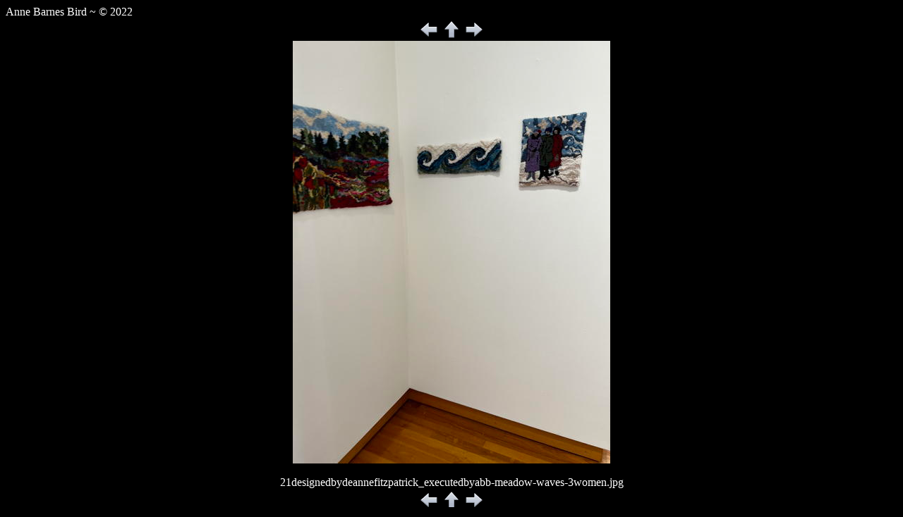

--- FILE ---
content_type: text/html
request_url: http://designsintextiles.com/DNT_Gallery22_web/images/22.html
body_size: 1157
content:
<!DOCTYPE HTML PUBLIC "-//W3C//DTD HTML 4.01 Transitional//EN"><html><head>Anne Barnes Bird ~ &#169; 2022<title></title><meta name="generator" content="GraphicConverter"><meta http-equiv="content-type" content="text/html; charset=utf-8"></head><body text="#FFFFFF" bgcolor="#000000"><div align="center"><a href="21.html"><img src="../navigation/previous.gif"  alt="previous" border="0"></a><a href="../index2.html"><img src="../navigation/up.gif"  alt="index" border="0"></a><a href="23.html"><img src="../navigation/next.gif"  alt="next" border="0"></a><br><a href="23.html"><img src="21designedbydeannefitzpatrick_executedbyabb-meadow-waves-3women.jpg" alt="21designedbydeannefitzpatrick_executedbyabb-meadow-waves-3women.jpg" border="0" title="Click on image to go to the next image"></a><br><br>21designedbydeannefitzpatrick_executedbyabb-meadow-waves-3women.jpg<br><a href="21.html"><img src="../navigation/previous.gif"  alt="previous" border="0"></a><a href="../index2.html"><img src="../navigation/up.gif"  alt="index" border="0"></a><a href="23.html"><img src="../navigation/next.gif"  alt="next" border="0"></a><br></div></body></html>